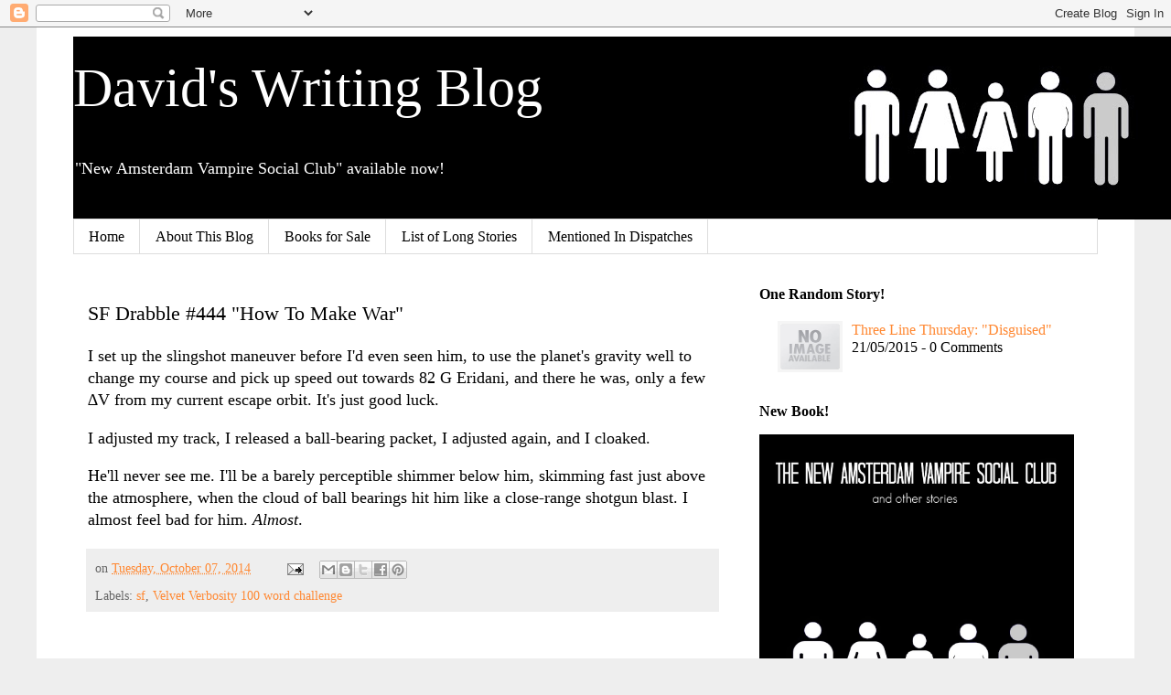

--- FILE ---
content_type: text/javascript; charset=UTF-8
request_url: http://www.agincourtdb.com/feeds/posts/default?alt=json-in-script&start-index=278&max-results=1&callback=random_posts
body_size: 1761
content:
// API callback
random_posts({"version":"1.0","encoding":"UTF-8","feed":{"xmlns":"http://www.w3.org/2005/Atom","xmlns$openSearch":"http://a9.com/-/spec/opensearchrss/1.0/","xmlns$blogger":"http://schemas.google.com/blogger/2008","xmlns$georss":"http://www.georss.org/georss","xmlns$gd":"http://schemas.google.com/g/2005","xmlns$thr":"http://purl.org/syndication/thread/1.0","id":{"$t":"tag:blogger.com,1999:blog-4416356209872338069"},"updated":{"$t":"2026-01-18T18:51:43.990-05:00"},"category":[{"term":"sf"},{"term":"zombie"},{"term":"fantasy"},{"term":"long form"},{"term":"Velvet Verbosity 100 word challenge"},{"term":"general fiction"},{"term":"VisDare"},{"term":"The Mag"},{"term":"Horror"},{"term":"Forsythe"},{"term":"Five Sentence Fiction"},{"term":"double drabble"},{"term":"500 club"},{"term":"capes"},{"term":"humor"},{"term":"The200"},{"term":"Midz-Aset"},{"term":"Three Line Thursday"},{"term":"Trifecta"},{"term":"Association"},{"term":"The 200"},{"term":"TerribleMinds Flash Fiction Challenge"},{"term":"eddur"},{"term":"Friday Fictioneers"},{"term":"Woolies"},{"term":"Sunday Scribblings"},{"term":"Write At The Merge"},{"term":"poetry"},{"term":"the sorcerer"},{"term":"G\u0026S Wordplay"},{"term":"Mays Rebbo and Elle"},{"term":"Fire Faction"},{"term":"MidWeekFlash"},{"term":"Fri"},{"term":"Red Writing Hood"},{"term":"Write To Yourself"},{"term":"ghost"},{"term":"kaiju"},{"term":"period fiction"},{"term":"PWC San Jose State"},{"term":"Downward To The Waters"},{"term":"Light And Shade"},{"term":"Olympia"},{"term":"Steampunk"},{"term":"noir"},{"term":"David's Fiction Prompts"},{"term":"Describli"},{"term":"Studio360+"},{"term":"1000th post"},{"term":"500th post"},{"term":"666th post"},{"term":"Cracked Flash"},{"term":"Dragon Writing Prompts"},{"term":"Scribe's Cave"},{"term":"Trifextra"},{"term":"Upgrades"},{"term":"erotic"},{"term":"specfic"},{"term":"vampire"}],"title":{"type":"text","$t":"  David's Writing Blog"},"subtitle":{"type":"html","$t":"\"New Amsterdam Vampire Social Club\" available now!"},"link":[{"rel":"http://schemas.google.com/g/2005#feed","type":"application/atom+xml","href":"http:\/\/www.agincourtdb.com\/feeds\/posts\/default"},{"rel":"self","type":"application/atom+xml","href":"http:\/\/www.blogger.com\/feeds\/4416356209872338069\/posts\/default?alt=json-in-script\u0026start-index=278\u0026max-results=1"},{"rel":"alternate","type":"text/html","href":"http:\/\/www.agincourtdb.com\/"},{"rel":"hub","href":"http://pubsubhubbub.appspot.com/"},{"rel":"previous","type":"application/atom+xml","href":"http:\/\/www.blogger.com\/feeds\/4416356209872338069\/posts\/default?alt=json-in-script\u0026start-index=277\u0026max-results=1"},{"rel":"next","type":"application/atom+xml","href":"http:\/\/www.blogger.com\/feeds\/4416356209872338069\/posts\/default?alt=json-in-script\u0026start-index=279\u0026max-results=1"}],"author":[{"name":{"$t":"Agincourtdb"},"uri":{"$t":"http:\/\/www.blogger.com\/profile\/00727155620856112847"},"email":{"$t":"noreply@blogger.com"},"gd$image":{"rel":"http://schemas.google.com/g/2005#thumbnail","width":"16","height":"16","src":"https:\/\/img1.blogblog.com\/img\/b16-rounded.gif"}}],"generator":{"version":"7.00","uri":"http://www.blogger.com","$t":"Blogger"},"openSearch$totalResults":{"$t":"1818"},"openSearch$startIndex":{"$t":"278"},"openSearch$itemsPerPage":{"$t":"1"},"entry":[{"id":{"$t":"tag:blogger.com,1999:blog-4416356209872338069.post-1674671370221271953"},"published":{"$t":"2015-05-21T11:57:00.001-04:00"},"updated":{"$t":"2015-05-21T11:57:32.398-04:00"},"category":[{"scheme":"http://www.blogger.com/atom/ns#","term":"general fiction"},{"scheme":"http://www.blogger.com/atom/ns#","term":"Three Line Thursday"}],"title":{"type":"text","$t":"Three Line Thursday: \u0026quot;Disguised\u0026quot;"},"content":{"type":"html","$t":"\u003Cp\u003E\u003Ca href=\"https:\/\/threelinethursday.wordpress.com\/2015\/05\/21\/3linethursday-week-thirty-two\/\"\u003E\u003Cimg src=\"https:\/\/threelinethursday.files.wordpress.com\/2015\/05\/week-32-karin.jpg?w=700\" width=\"680\" height=\"680\"\u003E\u003C\/a\u003E\u003C\/p\u003E \u003Cp\u003EIt was always the summertime when I was a child,\u003Cbr\u003EEven during February, because it was summer in my head.\u003Cbr\u003ESpring was Earth lowering the mask of winter and laughing.\u003C\/p\u003E  "},"link":[{"rel":"replies","type":"application/atom+xml","href":"http:\/\/www.agincourtdb.com\/feeds\/1674671370221271953\/comments\/default","title":"Post Comments"},{"rel":"replies","type":"text/html","href":"http:\/\/www.agincourtdb.com\/2015\/05\/three-line-thursday.html#comment-form","title":"0 Comments"},{"rel":"edit","type":"application/atom+xml","href":"http:\/\/www.blogger.com\/feeds\/4416356209872338069\/posts\/default\/1674671370221271953"},{"rel":"self","type":"application/atom+xml","href":"http:\/\/www.blogger.com\/feeds\/4416356209872338069\/posts\/default\/1674671370221271953"},{"rel":"alternate","type":"text/html","href":"http:\/\/www.agincourtdb.com\/2015\/05\/three-line-thursday.html","title":"Three Line Thursday: \u0026quot;Disguised\u0026quot;"}],"author":[{"name":{"$t":"Agincourtdb"},"uri":{"$t":"http:\/\/www.blogger.com\/profile\/00727155620856112847"},"email":{"$t":"noreply@blogger.com"},"gd$image":{"rel":"http://schemas.google.com/g/2005#thumbnail","width":"16","height":"16","src":"https:\/\/img1.blogblog.com\/img\/b16-rounded.gif"}}],"thr$total":{"$t":"0"}}]}});